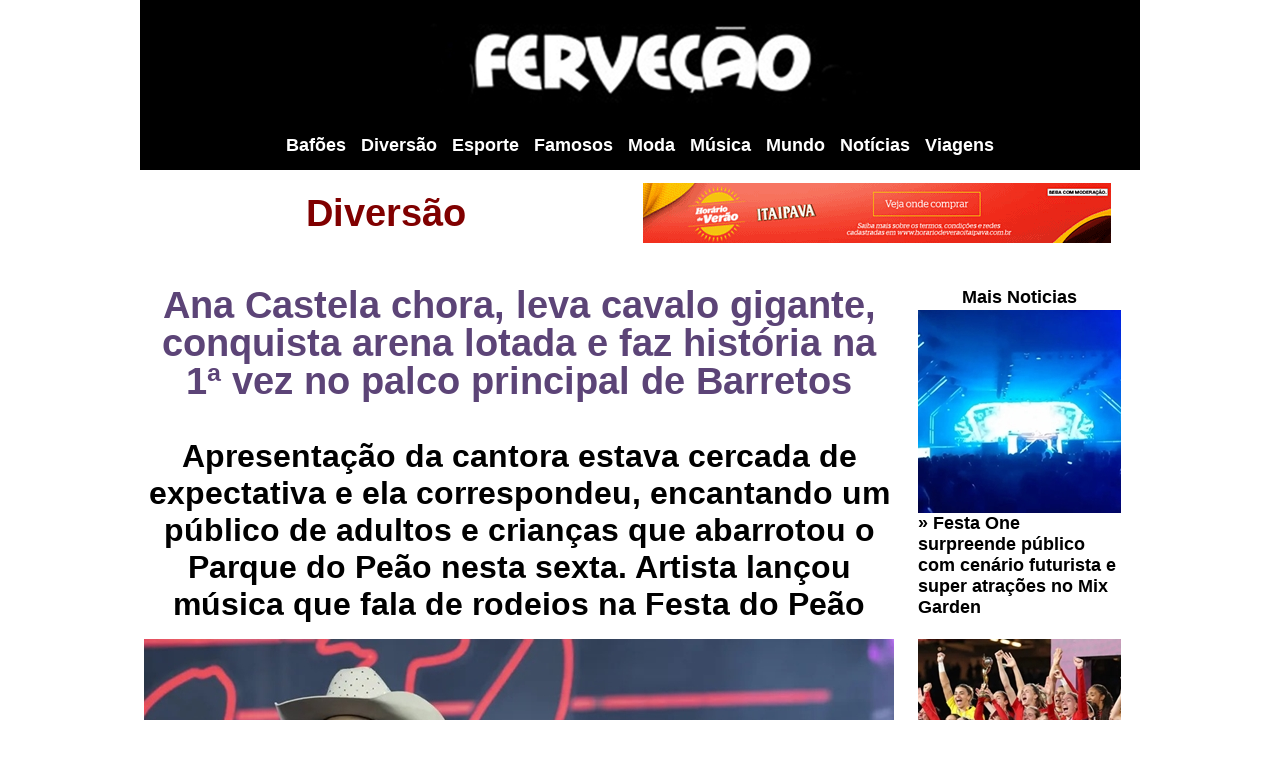

--- FILE ---
content_type: text/html
request_url: https://fervecao.com/mix/2023/180.htm
body_size: 5597
content:
<!DOCTYPE HTML PUBLIC "-//W3C//DTD HTML 4.0 Transitional//EN">

<html>

<head>
<meta http-equiv="Content-Type" content="text/html; charset=windows-1252">
<meta http-equiv="Pragma" content="no-cache">
<meta name="GENERATOR" content="Microsoft FrontPage 4.0">
<meta name="KEYWORDS" content="fervecao; festa, festas; balada; baladas; agito; aqui tem festa!">
<meta name="ProgId" content="FrontPage.Editor.Document">
<TITLE>&gt;&gt;&gt;FERVEÇÃO&gt;&gt;&gt;&nbsp; Ana Castela chora, leva cavalo
gigante, conquista arena lotada e faz história na 1ª vez no palco principal de
Barretos </TITLE>
<SCRIPT language=JavaScript event=onLoad() for=window>





</SCRIPT>

<SCRIPT language=JavaScript>



</SCRIPT>

<SCRIPT language=JavaScript>

	

</SCRIPT>

<SCRIPT language=JavaScript type=text/javascript>







</SCRIPT>

<STYLE type=text/css>SELECT {
	FONT-SIZE: xx-small; COLOR: #000000; BACKGROUND-COLOR: #cccccc
}
INPUT {
	FONT-SIZE: xx-small
}
.menu {
	FONT-FAMILY: Verdana, Arial, Helvetica; TEXT-DECORATION: none
}
.menu:hover {
	COLOR: #ffcc00; TEXT-DECORATION: underline
}
.menu1 {
	COLOR: #ffffff; TEXT-DECORATION: none
}
.menu1:hover {
	TEXT-DECORATION: underline
}
.menu3 {
	COLOR: #000000; TEXT-DECORATION: none
}
.menu3:hover {
	TEXT-DECORATION: underline
}
</STYLE>

<title>&gt;&gt;&gt;FERVEÇÃO&gt;&gt;&gt; AS MELHORES FESTAS NUM SÓ LUGAR!</title>
<!---------------------FUNÇÕES----------------------->

<script language="JavaScript">
<!--

function MM_openBrWindow(theURL,winName,features) { //v2.0
  (theURL,winName,features);
}

function MM_displayStatusMsg(msgStr) { //v1.0
  status=msgStr;
  document.MM_returnValue = true;
}
//-->
</script>
<STYLE TYPE="text/css">
<!--

	.textbox {  font-family: Arial, Helvetica, sans-serif; font-size: 8pt; background-color: #3399CC}
A:link {color:white;}

	A:visited {color:white;}

	A:hover { color:#CC0000;text-decoration:underline;}

	A:active {color:#CC0000;}

	A {text-decoration:none}

	-->
BODY
{scrollbar-face-color: #FFFFFF; scrollbar-shadow-color: #c0c0c0;
scrollbar-highlight-color: #c0c0c0; scrollbar-3dlight-color: #efefef;
scrollbar-darkshadow-color: #c0c0c0; scrollbar-track-color: #000ff;
scrollbar-arrow-color: #000000}

H2
{font-family: Verdana, Arial, Helvetica, sans-serif;
font-size: 20px;
line-height: 25px;
font-weight: 800;
color: #000000;
text-decoration: none;}


.text1
{font-family: Verdana, Arial, Helvetica, sans-serif;
font-size: 11px;
line-height: 16px;
font-weight: normal;
color: #000000;
text-decoration: none;}

input
{
border:1 solid;color:#efefef;font-family:verdana,arial;font-size:11px; color:#000000; background:#efefef;
}

textarea
{
border:1 solid;color:#efefef;font-family:verdana,arial;font-size:11px; color:#000000; background:#efefef;
}


select
{
border:1 solid;color:#efefef;font-family:verdana,arial;font-size:11px; color:#000000; background:#efefef;
}
	</STYLE>
<!---------------------FINAL FUNÇÕES----------------------->
<!-------------------BANNER ROTATIVO---------------------->
</HEAD>
<BODY text=#ffffff vLink=#000000 aLink=#ffffff link=#000000 bgColor=#FFFFFF 
leftMargin=0 
topMargin=0>
<div align="center">
                  <TABLE cellSpacing=0 cellPadding=4 border=0 width="1000">
                    <tr>
          <TD height=12 width="1000" align="center" bgcolor="#000000" valign="middle">
            <table border="0" cellpadding="0" cellspacing="0" width="990" height="114">
              <tr>
                <td width="103%" align="center" bgcolor="#000000" height="114">
                  <p align="center"><a href="../../index.htm"><img border="0" src="../../logo2022nova.jpg" width="455" height="90"></a></p>
                </td>
              </tr>
            </table>
          </TD>
                    </tr>
                    <tr>
                <td height="48" bgcolor="#000000" width="1000">
                  <p align="center"><span style="background-color: #000000"><font size="4"><font face="Verdana, Arial, Helvetica, sans-serif" color="#FFFFFF"><b><a href="../../bafoes.htm">Bafões</a></b></font><span class="summary"><font color="#000000">&nbsp;</font><font color="#FFFFFF">&nbsp;</font><font color="#000000">
                  </font></span><font face="Verdana, Arial, Helvetica, sans-serif" color="#FFFFFF"><b><a href="../../diversao.htm">Diversão</a></b></font><span class="summary"><font color="#000000">&nbsp;</font><font color="#FFFFFF">&nbsp;</font><font color="#000000">
                  </font></span><font face="Verdana, Arial, Helvetica, sans-serif" color="#FFFFFF"><b><a href="../../esporte.htm">Esporte</a></b></font><span class="summary"><font color="#000000">&nbsp;</font><font color="#FFFFFF">&nbsp;</font><font color="#000000">
                  </font></span><font face="Verdana, Arial, Helvetica, sans-serif" color="#FFFFFF"><b><a href="../../famosos.htm">Famosos</a></b></font><span class="summary"><font color="#FFFFFF">&nbsp;&nbsp;</font><font color="#000000">
                  </font></span><font face="Verdana, Arial, Helvetica, sans-serif" color="#FFFFFF"><b><a href="../../moda.htm">Moda</a></b></font><span class="summary"><font color="#000000">
                  </font><font color="#FFFFFF">&nbsp;&nbsp;</font></span><font face="Verdana, Arial, Helvetica, sans-serif" color="#FFFFFF"><b><a href="../../musica.htm">Música</a></b></font><span class="summary"><font color="#FFFFFF">&nbsp;&nbsp;</font><font color="#000000">
                  </font></span><font face="Verdana, Arial, Helvetica, sans-serif" color="#FFFFFF"><b><a href="../../mundo.htm">Mundo</a></b></font><span class="summary"><font color="#000000">
                  </font><font color="#FFFFFF">&nbsp;&nbsp;</font></span><font face="Verdana, Arial, Helvetica, sans-serif" color="#FFFFFF"><b><a href="../../mix.htm">Notícias</a></b></font><span class="summary">&nbsp;<font color="#000000">&nbsp;
                  </font></span><b><font face="Verdana, Arial, Helvetica, sans-serif" color="#FFFFFF"><a href="../../viagens.htm">Viagens</a></font></b></font></span>
                </td>
                    </tr>
                    <tr>
    <td  valign="top" width="1000" bgcolor="#FFFFFF"> 
      <table border="0" cellpadding="4" cellspacing="0" width="981" height="38">
        <tr>
          <td bgcolor="#FFFFFF" width="475" bordercolor="#FFFFFF" height="30">
            <h1 class="titulo" itemprop="headline" style="box-sizing: inherit; font-family: Teko, 'Arial Black', Arial, Helvetica, sans-serif; color: rgb(92, 68, 119); text-transform: none; font-size: 38px; font-weight: 400; line-height: 1em; letter-spacing: normal; font-style: normal; font-variant: normal; orphans: auto; text-indent: 0px; white-space: normal; widows: 1; word-spacing: 0px; -webkit-text-stroke-width: 0px; background-color: rgb(255, 255, 255); margin: 0px" align="center"><b><a href="../../rodeios.htm"><font color="#800000">Diversão</font></a></b></h1>

          </td>
          <td bgcolor="#FFFFFF" width="486" bordercolor="#FFFFFF" height="30">
            <p align="center">
            <a href="https://www.cervejaitaipava.com.br/" target="_blank"><img border="0" vspace="5" src="../../banner_seteanos.gif" width="468" height="60"></a>

            </p>

          </td>
        </tr>
      </table>
    </td>
                    </tr>
                    <tr>
    <td  valign="top" width="1000" bgcolor="#FFFFFF"> 
      &nbsp;
    </td>
                    </tr>
  <center>
</TABLE>
  </center>
</div>
<div align="center">

<table border="0" cellspacing="0" width="1000" bgcolor="#FFFFFF" bordercolor="#FFFFFF" cellpadding="4">
  <tr> 
    <td  valign="top" width="491"> 
      <table border="0" cellspacing="0" width="750" cellpadding="0">
          <tr>
          <td bgcolor="#FFFFFF" width="750">
            <h1 class="titulo" itemprop="headline" style="box-sizing: inherit; font-family: Teko, 'Arial Black', Arial, Helvetica, sans-serif; color: rgb(92, 68, 119); text-transform: none; font-size: 38px; font-weight: 400; line-height: 1em; letter-spacing: normal; font-style: normal; font-variant: normal; orphans: auto; text-indent: 0px; white-space: normal; widows: 1; word-spacing: 0px; -webkit-text-stroke-width: 0px; background-color: rgb(255, 255, 255); margin: 0px" align="center"><b>Ana
            Castela chora, leva cavalo gigante, conquista arena lotada e faz
            história na 1ª vez no palco principal de Barretos</b></h1>
            <h1 class="titulo" itemprop="headline" style="box-sizing: inherit; font-family: Teko, 'Arial Black', Arial, Helvetica, sans-serif; color: rgb(92, 68, 119); text-transform: none; font-size: 38px; font-weight: 400; line-height: 1em; letter-spacing: normal; font-style: normal; font-variant: normal; orphans: auto; text-indent: 0px; white-space: normal; widows: 1; word-spacing: 0px; -webkit-text-stroke-width: 0px; background-color: rgb(255, 255, 255); margin: 0px" align="center"><b>&nbsp;&nbsp;</b></h1>

          </td>
          </tr>
          <tr>
                            <TD bgcolor="#FFFFFF" width="750">
                              <p align="center"><font size="6" face="Arial" color="#000000"><b>Apresentação
                              da cantora estava cercada de expectativa e ela
                              correspondeu, encantando um público de adultos e
                              crianças que abarrotou o Parque do Peão nesta
                              sexta. Artista lançou música que fala de rodeios
                              na Festa do Peão</b></font></p>
                              <p> 
                          <img border="0" src="agosto/24/WhatsApp%20Image%202023-08-28%20at%2004.42.19.jpeg" width="750" height="500"></p>
                              <p><font color="#000000" face="Arial" size="5">Um
                              show para a história. A boiadeira finalmente
                              chegou ao palco principal da <b>Festa do Peão de
                              Barretos</b>. E ao que tudo indica para ficar. A
                              expectativa pela apresentação de Ana Castela no
                              maior rodeio da América Latina, nesta sexta-feira,
                              25/8, era enorme desde o começo do evento. De
                              chapéus replicados por fãs a um mar de crianças
                              na porta do camarim, o Barretão 2023 é,
                              definitivamente, da cantora.</font></p>
                              <p><font color="#000000" face="Arial" size="5">O
                              momento de mais emoção da apresentação, que
                              começou já na madrugada deste sábado, 26/8, foi
                              quando Ana apresentou a canção &quot;Solteiro
                              Forçado&quot;, lançada há um mês. Acompanhada
                              de um piano, ela avisou que seria uma música
                              &quot;muito difícil de cantar&quot;. Ao terminar,
                              caiu no choro.</font></p>
                              <p align="center">
      <font color="#000000" face="Arial" size="5"><OBJECT width='360' height='640'>
        <iframe src="https://www.facebook.com/plugins/video.php?height=476&href=https%3A%2F%2Fwww.facebook.com%2Ffervecao%2Fvideos%2F634157848571690%2F&show_text=false&width=267&t=0" width="360" height="640" style="border:none;overflow:hidden" scrolling="no" frameborder="0" allowfullscreen="true" allow="autoplay; clipboard-write; encrypted-media; picture-in-picture; web-share" allowFullScreen="true"></iframe></object></font>
                              </p>
                              <p><font color="#000000" face="Arial" size="5">&quot;Desculpa
                              não conseguir cantar essa música como eu
                              deveria. Eu estou melhorando, estou fazendo fono,
                              mas são dias difíceis, cansativos para c*.
                              Desculpa, crianças, não falem palavrão&quot;,
                              disse a cantora no palco em Barretos.</font></p>
                              <p><font color="#000000" face="Arial" size="5">Outro
                              destaque ficou por conta do famoso cavalo gigante
                              feito de papelão que ela usou na abertura do DVD
                              &quot;Boiadeira Internacional&quot; e que dividiu
                              opiniões na internet após o programa
                              &quot;Criança Esperança&quot;, da TV Globo. A
                              estrutura entrou no palco no momento que artista
                              cantou, pela primeira vez, a música &quot;Tô
                              voltando&quot;, lançada justamente nesta
                              sexta-feira, de propósito, já que fala do
                              retorno de uma pessoa aos rodeios.</font></p>
                              <p><font color="#000000" face="Arial" size="5">&quot;Agora
                              é o momento mais esperado. Eu sei que é feito de
                              papelão, mas eu gosto dele como se fosse de
                              verdade. Eu trouxe esse cavalo e é com ele que eu
                              vou cantar a música do Barretão. Sabe qual é?
                              Tô voltando&quot;, disse Ana, ao entoar a
                              canção que o refrão diz &quot;Oh, oh, oh, tô
                              voltando para os rodeios, para a vida do
                              interior&quot;.</font></p>
                              <p><font color="#000000" face="Arial" size="5">Surpreendentemente,
                              a plateia cantou a música inteira, o que mostra a
                              força que Ana tem na internet, já que ela havia
                              lançado a &quot;guia&quot; - versão da música
                              antes de ser gravada - nas suas redes sociais
                              antes do lançamento.</font></p>
                              <p><img border="0" src="agosto/24/WhatsApp%20Image%202023-08-28%20at%2004.42.09.jpeg" width="750" height="563"></p>
                              <p><img border="0" src="agosto/24/WhatsApp%20Image%202023-08-28%20at%2004.42.34.jpeg" width="750" height="428"></p>
                              <p><img border="0" src="agosto/24/WhatsApp%20Image%202023-08-28%20at%2004.42.45.jpeg" width="750" height="500"></p>
                              <p><img border="0" src="agosto/24/WhatsApp%20Image%202023-08-28%20at%2004.42.55.jpeg" width="750" height="500"></p>
                              <p><img border="0" src="agosto/24/WhatsApp%20Image%202023-08-28%20at%2004.43.15.jpeg" width="750" height="471"></p>
                              <p><img border="0" src="agosto/24/WhatsApp%20Image%202023-08-28%20at%2004.43.40.jpeg" width="750" height="471"></p>
                              <p><img border="0" src="agosto/24/WhatsApp%20Image%202023-08-28%20at%2004.43.55.jpeg" width="750" height="499"></p>
                              <p><img border="0" src="agosto/24/WhatsApp%20Image%202023-08-28%20at%2004.44.07.jpeg" width="750" height="471"></p>
                              <p><img border="0" src="agosto/24/WhatsApp%20Image%202023-08-28%20at%2004.44.17.jpeg" width="750" height="471"></p>
                              <p><img border="0" src="agosto/24/WhatsApp%20Image%202023-08-28%20at%2004.44.30.jpeg" width="750" height="471"></p>
                              <p><img border="0" src="agosto/24/WhatsApp%20Image%202023-08-28%20at%2004.44.45.jpeg" width="750" height="471"></p>
                              <p><img border="0" src="agosto/24/WhatsApp%20Image%202023-08-28%20at%2004.44.58.jpeg" width="750" height="471"></p>
                              <p><img border="0" src="agosto/24/WhatsApp%20Image%202023-08-28%20at%2004.45.12.jpeg" width="750" height="471"></p>
                              <p><img border="0" src="agosto/24/WhatsApp%20Image%202023-08-28%20at%2004.45.22.jpeg" width="750" height="471"></p>
                              <p><img border="0" src="agosto/24/WhatsApp%20Image%202023-08-28%20at%2004.45.34.jpeg" width="750" height="471"></p>
                              <p><img border="0" src="agosto/24/WhatsApp%20Image%202023-08-28%20at%2004.45.45.jpeg" width="750" height="471"></p>
                              <p><img border="0" src="agosto/24/WhatsApp%20Image%202023-08-28%20at%2004.46.02.jpeg" width="750" height="471">
                            </TD>
          </tr>
          <tr>
                <td height="24">
                  <p align="center">&nbsp;&nbsp;&nbsp;&nbsp;&nbsp;</td>
          </tr>
          <tr>
                <td height="24">
                  <p align="center"><b><font color="#000000" face="Arial" size="4">COMENTE</font></b></td>
          </tr>
          <tr>
<td bgcolor="#FFFFFF" align="center" width="750">
<b><font color="#000000" face="Arial" size="5">Envie sugestões ou
reclamações!</font></b>
<form action="http://www.studioserver.com.br/cgi-bin/funform.cgi" method="POST">
<p align="center"><!-- inicio do código cgi formulário Studio Server -->
<!-- (Formularios Gratuítos Studio Server - http://www.studioserver.com.br) -->
<form action="http://www.studioserver.com.br/form/funform.cgi" method="POST"><br>
<font size="-1" color="#000000" face="Arial,Verdana,Helvetica,sans-serif"><b>
Nome:</b></font><br>
<input type="text" name="nomefale2023_178" size="35"><br>
<font size="-1" color="#000000" face="Arial,Verdana,Helvetica,sans-serif"><b>E-mail:</b></font><br>
<input type="text" name="email" size="23"><br>
<font size="-1" color="#000000" face="Arial,Verdana,Helvetica,sans-serif"><b>Telefone:</b></font><br>
<input type="text" name="subject" size="24"><br>
<b><font size="-1" color="#000000" face="Arial,Verdana,Helvetica,sans-serif">Mensage</font></b><font size="-1" color="#000000" face="Arial,Verdana,Helvetica,sans-serif"><b>m:</b></font><br>
<textarea name="mensagem"  rows="4" cols="47"></textarea><br>
<input type="hidden" name="recipient" value="webmaster@fervecao.com">
<input type="hidden" name="redirect" value="http://www.fervecao.com"><input type="submit" value="Enviar">
<input type="reset" value="Limpar"><br>
</p>
<p align="center">&nbsp;
</p>
<p align="center">&nbsp;
</p>
</form>
</td>
          </tr>
  <center>

      </table>
    </center>
    </td>
                      <TD vAlign=top bgcolor="#FFFFFF" width="492">
                        <div align="center">
                          <center>
                        <table border="0" width="203" cellspacing="0" cellpadding="0">
                          <tr>
          <td width="203" height="24">
            <p align="center"><font color="#000000" face="Arial" size="4"><b>Mais
            Noticias</b></font>
          </td>
                          </tr>
                          <tr>
                            <SPAN 
            class=article>
                                  <td width="203" align="center">
                                  <a href="179..htm"><img border="0" src="agosto/23/capaoneff.jpg" width="203" height="203"></a>
                                  </td>
              </SPAN>
                          </tr>
                          <tr>
                                  <td width="203">
                                    <p align="left"><span style="text-align: left; border-collapse: separate; font-style: normal; font-variant: normal; letter-spacing: normal; line-height: normal; orphans: 2; text-indent: 0px; text-transform: none; white-space: normal; widows: 2; word-spacing: 0px; -webkit-border-horizontal-spacing: 0px; -webkit-border-vertical-spacing: 0px; -webkit-text-decorations-in-effect: none; -webkit-text-size-adjust: auto; -webkit-text-stroke-width: 0px; text-decoration: none" class="Apple-style-span"><font face="Arial"><b><span style="text-align: left; border-collapse: separate; font-style: normal; font-variant: normal; letter-spacing: normal; line-height: normal; orphans: 2; text-indent: 0px; text-transform: none; white-space: normal; widows: 2; word-spacing: 0px; -webkit-border-horizontal-spacing: 0px; -webkit-border-vertical-spacing: 0px; -webkit-text-decorations-in-effect: none; -webkit-text-size-adjust: auto; -webkit-text-stroke-width: 0px; text-decoration: none"><font color="#000000" size="4">»</font></span></b></font><b><a href="179..htm"><font size="4" face="Arial" color="#000000"><span style="text-align: left; border-collapse: separate; font-style: normal; font-variant: normal; letter-spacing: normal; line-height: normal; orphans: 2; text-indent: 0px; text-transform: none; white-space: normal; widows: 2; word-spacing: 0px; -webkit-border-horizontal-spacing: 0px; -webkit-border-vertical-spacing: 0px; -webkit-text-decorations-in-effect: none; -webkit-text-size-adjust: auto; -webkit-text-stroke-width: 0px; text-decoration: none">
                                    Festa One surpreende público com cenário
                                    futurista e super atrações no Mix Garden&nbsp;</span></font></a></b></span>
                            </td>
                          </tr>
                          <tr>
                                  <td width="203">
                                    <span style="text-align: left; border-collapse: separate; font-style: normal; font-variant: normal; letter-spacing: normal; line-height: normal; orphans: 2; text-indent: 0px; text-transform: none; white-space: normal; widows: 2; word-spacing: 0px; -webkit-border-horizontal-spacing: 0px; -webkit-border-vertical-spacing: 0px; -webkit-text-decorations-in-effect: none; -webkit-text-size-adjust: auto; -webkit-text-stroke-width: 0px; text-decoration: none" class="Apple-style-span"><font color="#000000" size="4" face="Arial"><b><span style="text-align: left; border-collapse: separate; font-style: normal; font-variant: normal; letter-spacing: normal; line-height: normal; orphans: 2; text-indent: 0px; text-transform: none; white-space: normal; widows: 2; word-spacing: 0px; -webkit-border-horizontal-spacing: 0px; -webkit-border-vertical-spacing: 0px; -webkit-text-decorations-in-effect: none; -webkit-text-size-adjust: auto; -webkit-text-stroke-width: 0px; text-decoration: none">&nbsp;</span></b></font></span>
                            </td>
                          </tr>
                          <tr>
                            <SPAN 
            class=article>
                                  <td width="203" align="center">
                                  <a href="178.htm"><img border="0" src="agosto/21/capaespanhaff.jpg" width="203" height="203"></a>
                                  </td>
              </SPAN>
                          </tr>
                          <tr>
                                  <td width="203">
                                    <p align="left"><span style="text-align: left; border-collapse: separate; font-style: normal; font-variant: normal; letter-spacing: normal; line-height: normal; orphans: 2; text-indent: 0px; text-transform: none; white-space: normal; widows: 2; word-spacing: 0px; -webkit-border-horizontal-spacing: 0px; -webkit-border-vertical-spacing: 0px; -webkit-text-decorations-in-effect: none; -webkit-text-size-adjust: auto; -webkit-text-stroke-width: 0px; text-decoration: none" class="Apple-style-span"><font face="Arial"><b><span style="text-align: left; border-collapse: separate; font-style: normal; font-variant: normal; letter-spacing: normal; line-height: normal; orphans: 2; text-indent: 0px; text-transform: none; white-space: normal; widows: 2; word-spacing: 0px; -webkit-border-horizontal-spacing: 0px; -webkit-border-vertical-spacing: 0px; -webkit-text-decorations-in-effect: none; -webkit-text-size-adjust: auto; -webkit-text-stroke-width: 0px; text-decoration: none"><font color="#000000" size="4">»</font></span></b></font><b><a href="178.htm"><font size="4" face="Arial" color="#000000"><span style="text-align: left; border-collapse: separate; font-style: normal; font-variant: normal; letter-spacing: normal; line-height: normal; orphans: 2; text-indent: 0px; text-transform: none; white-space: normal; widows: 2; word-spacing: 0px; -webkit-border-horizontal-spacing: 0px; -webkit-border-vertical-spacing: 0px; -webkit-text-decorations-in-effect: none; -webkit-text-size-adjust: auto; -webkit-text-stroke-width: 0px; text-decoration: none">
                                    Espanha derrota Inglaterra e conquista
                                    primeiro título da Copa do Mundo Feminina</span></font></a></b></span>
                            </td>
                          </tr>
                          <tr>
                                  <td width="203">
                                    <span style="text-align: left; border-collapse: separate; font-style: normal; font-variant: normal; letter-spacing: normal; line-height: normal; orphans: 2; text-indent: 0px; text-transform: none; white-space: normal; widows: 2; word-spacing: 0px; -webkit-border-horizontal-spacing: 0px; -webkit-border-vertical-spacing: 0px; -webkit-text-decorations-in-effect: none; -webkit-text-size-adjust: auto; -webkit-text-stroke-width: 0px; text-decoration: none" class="Apple-style-span"><font color="#000000" size="4" face="Arial"><b><span style="text-align: left; border-collapse: separate; font-style: normal; font-variant: normal; letter-spacing: normal; line-height: normal; orphans: 2; text-indent: 0px; text-transform: none; white-space: normal; widows: 2; word-spacing: 0px; -webkit-border-horizontal-spacing: 0px; -webkit-border-vertical-spacing: 0px; -webkit-text-decorations-in-effect: none; -webkit-text-size-adjust: auto; -webkit-text-stroke-width: 0px; text-decoration: none">&nbsp;</span></b></font></span>
                            </td>
                          </tr>
                          <tr>
                            <SPAN 
            class=article>
                                  <td width="203" align="center">
                                  <a href="177.htm"><img border="0" src="agosto/16/contagem/20230806_160004ff.jpg" width="203" height="203"></a>
                                  </td>
              </SPAN>
                          </tr>
                          <tr>
                                  <td width="203">
                                    <p align="left"><span style="text-align: left; border-collapse: separate; font-style: normal; font-variant: normal; letter-spacing: normal; line-height: normal; orphans: 2; text-indent: 0px; text-transform: none; white-space: normal; widows: 2; word-spacing: 0px; -webkit-border-horizontal-spacing: 0px; -webkit-border-vertical-spacing: 0px; -webkit-text-decorations-in-effect: none; -webkit-text-size-adjust: auto; -webkit-text-stroke-width: 0px; text-decoration: none" class="Apple-style-span"><font face="Arial"><b><span style="text-align: left; border-collapse: separate; font-style: normal; font-variant: normal; letter-spacing: normal; line-height: normal; orphans: 2; text-indent: 0px; text-transform: none; white-space: normal; widows: 2; word-spacing: 0px; -webkit-border-horizontal-spacing: 0px; -webkit-border-vertical-spacing: 0px; -webkit-text-decorations-in-effect: none; -webkit-text-size-adjust: auto; -webkit-text-stroke-width: 0px; text-decoration: none"><font color="#000000" size="4">»</font></span></b></font><b><a href="177.htm"><font size="4" face="Arial" color="#000000"><span style="text-align: left; border-collapse: separate; font-style: normal; font-variant: normal; letter-spacing: normal; line-height: normal; orphans: 2; text-indent: 0px; text-transform: none; white-space: normal; widows: 2; word-spacing: 0px; -webkit-border-horizontal-spacing: 0px; -webkit-border-vertical-spacing: 0px; -webkit-text-decorations-in-effect: none; -webkit-text-size-adjust: auto; -webkit-text-stroke-width: 0px; text-decoration: none">
                                    Parada Gay de Contagem 2023 atrai 10 mil
                                    pessoas</span></font></a></b></span>
                            </td>
                          </tr>
                          <tr>
                                  <td width="203">
                                    <span style="text-align: left; border-collapse: separate; font-style: normal; font-variant: normal; letter-spacing: normal; line-height: normal; orphans: 2; text-indent: 0px; text-transform: none; white-space: normal; widows: 2; word-spacing: 0px; -webkit-border-horizontal-spacing: 0px; -webkit-border-vertical-spacing: 0px; -webkit-text-decorations-in-effect: none; -webkit-text-size-adjust: auto; -webkit-text-stroke-width: 0px; text-decoration: none" class="Apple-style-span"><font color="#000000" size="4" face="Arial"><b><span style="text-align: left; border-collapse: separate; font-style: normal; font-variant: normal; letter-spacing: normal; line-height: normal; orphans: 2; text-indent: 0px; text-transform: none; white-space: normal; widows: 2; word-spacing: 0px; -webkit-border-horizontal-spacing: 0px; -webkit-border-vertical-spacing: 0px; -webkit-text-decorations-in-effect: none; -webkit-text-size-adjust: auto; -webkit-text-stroke-width: 0px; text-decoration: none">&nbsp;</span></b></font></span>
                            </td>
                          </tr>
                          <tr>
                            <SPAN 
            class=article>
                                  <td width="203" align="center">
                                  <a href="176.htm"><img border="0" src="agosto/16/02.jpg" width="203" height="203"></a>
                                  </td>
              </SPAN>
                          </tr>
                          <tr>
                                  <td width="203">
                                    <p align="left"><span style="text-align: left; border-collapse: separate; font-style: normal; font-variant: normal; letter-spacing: normal; line-height: normal; orphans: 2; text-indent: 0px; text-transform: none; white-space: normal; widows: 2; word-spacing: 0px; -webkit-border-horizontal-spacing: 0px; -webkit-border-vertical-spacing: 0px; -webkit-text-decorations-in-effect: none; -webkit-text-size-adjust: auto; -webkit-text-stroke-width: 0px; text-decoration: none" class="Apple-style-span"><font face="Arial"><b><span style="text-align: left; border-collapse: separate; font-style: normal; font-variant: normal; letter-spacing: normal; line-height: normal; orphans: 2; text-indent: 0px; text-transform: none; white-space: normal; widows: 2; word-spacing: 0px; -webkit-border-horizontal-spacing: 0px; -webkit-border-vertical-spacing: 0px; -webkit-text-decorations-in-effect: none; -webkit-text-size-adjust: auto; -webkit-text-stroke-width: 0px; text-decoration: none"><font color="#000000" size="4">»</font></span></b></font><b><a href="176.htm"><font size="4" face="Arial" color="#000000"><span style="text-align: left; border-collapse: separate; font-style: normal; font-variant: normal; letter-spacing: normal; line-height: normal; orphans: 2; text-indent: 0px; text-transform: none; white-space: normal; widows: 2; word-spacing: 0px; -webkit-border-horizontal-spacing: 0px; -webkit-border-vertical-spacing: 0px; -webkit-text-decorations-in-effect: none; -webkit-text-size-adjust: auto; -webkit-text-stroke-width: 0px; text-decoration: none">
                                    Gustavo Mioto se apresenta no Arraiá de
                                    Belô 2023</span></font></a></b></span>
                            </td>
                          </tr>
                          <tr>
                                  <td width="203">
                                    <span style="text-align: left; border-collapse: separate; font-style: normal; font-variant: normal; letter-spacing: normal; line-height: normal; orphans: 2; text-indent: 0px; text-transform: none; white-space: normal; widows: 2; word-spacing: 0px; -webkit-border-horizontal-spacing: 0px; -webkit-border-vertical-spacing: 0px; -webkit-text-decorations-in-effect: none; -webkit-text-size-adjust: auto; -webkit-text-stroke-width: 0px; text-decoration: none" class="Apple-style-span"><font color="#000000" size="4" face="Arial"><b><span style="text-align: left; border-collapse: separate; font-style: normal; font-variant: normal; letter-spacing: normal; line-height: normal; orphans: 2; text-indent: 0px; text-transform: none; white-space: normal; widows: 2; word-spacing: 0px; -webkit-border-horizontal-spacing: 0px; -webkit-border-vertical-spacing: 0px; -webkit-text-decorations-in-effect: none; -webkit-text-size-adjust: auto; -webkit-text-stroke-width: 0px; text-decoration: none">&nbsp;</span></b></font></span>
                            </td>
                          </tr>
                          <tr>
                            <SPAN 
            class=article>
                                  <td width="203" align="center">
                                  <a href="175.htm"><img border="0" src="agosto/16/00001.jpg" width="203" height="203"></a>
                                  </td>
              </SPAN>
                          </tr>
                          <tr>
                                  <td width="203">
                                    <p align="left"><span style="text-align: left; border-collapse: separate; font-style: normal; font-variant: normal; letter-spacing: normal; line-height: normal; orphans: 2; text-indent: 0px; text-transform: none; white-space: normal; widows: 2; word-spacing: 0px; -webkit-border-horizontal-spacing: 0px; -webkit-border-vertical-spacing: 0px; -webkit-text-decorations-in-effect: none; -webkit-text-size-adjust: auto; -webkit-text-stroke-width: 0px; text-decoration: none" class="Apple-style-span"><font face="Arial"><b><span style="text-align: left; border-collapse: separate; font-style: normal; font-variant: normal; letter-spacing: normal; line-height: normal; orphans: 2; text-indent: 0px; text-transform: none; white-space: normal; widows: 2; word-spacing: 0px; -webkit-border-horizontal-spacing: 0px; -webkit-border-vertical-spacing: 0px; -webkit-text-decorations-in-effect: none; -webkit-text-size-adjust: auto; -webkit-text-stroke-width: 0px; text-decoration: none"><font color="#000000" size="4">»</font></span></b></font><b><a href="175.htm"><font size="4" face="Arial" color="#000000"><span style="text-align: left; border-collapse: separate; font-style: normal; font-variant: normal; letter-spacing: normal; line-height: normal; orphans: 2; text-indent: 0px; text-transform: none; white-space: normal; widows: 2; word-spacing: 0px; -webkit-border-horizontal-spacing: 0px; -webkit-border-vertical-spacing: 0px; -webkit-text-decorations-in-effect: none; -webkit-text-size-adjust: auto; -webkit-text-stroke-width: 0px; text-decoration: none">
                                    Expô Ibirite 2023 tem shows com Bruno e
                                    Marrone, Rick e Renner e Wesley Safadão</span></font></a></b></span>
                            </td>
                          </tr>
                          <tr>
                                  <td width="203">
                                    <span style="text-align: left; border-collapse: separate; font-style: normal; font-variant: normal; letter-spacing: normal; line-height: normal; orphans: 2; text-indent: 0px; text-transform: none; white-space: normal; widows: 2; word-spacing: 0px; -webkit-border-horizontal-spacing: 0px; -webkit-border-vertical-spacing: 0px; -webkit-text-decorations-in-effect: none; -webkit-text-size-adjust: auto; -webkit-text-stroke-width: 0px; text-decoration: none" class="Apple-style-span"><font color="#000000" size="4" face="Arial"><b><span style="text-align: left; border-collapse: separate; font-style: normal; font-variant: normal; letter-spacing: normal; line-height: normal; orphans: 2; text-indent: 0px; text-transform: none; white-space: normal; widows: 2; word-spacing: 0px; -webkit-border-horizontal-spacing: 0px; -webkit-border-vertical-spacing: 0px; -webkit-text-decorations-in-effect: none; -webkit-text-size-adjust: auto; -webkit-text-stroke-width: 0px; text-decoration: none">&nbsp;</span></b></font></span>
                            </td>
                          </tr>
                          <tr>
                            <SPAN 
            class=article>
                                  <td width="203" align="center">
                                  <a href="174.htm"><img border="0" src="agosto/14/capabetimgg.jpg" width="203" height="203"></a>
                                  </td>
              </SPAN>
                          </tr>
                          <tr>
                                  <td width="203">
                                    <p align="left"><span style="text-align: left; border-collapse: separate; font-style: normal; font-variant: normal; letter-spacing: normal; line-height: normal; orphans: 2; text-indent: 0px; text-transform: none; white-space: normal; widows: 2; word-spacing: 0px; -webkit-border-horizontal-spacing: 0px; -webkit-border-vertical-spacing: 0px; -webkit-text-decorations-in-effect: none; -webkit-text-size-adjust: auto; -webkit-text-stroke-width: 0px; text-decoration: none" class="Apple-style-span"><font face="Arial"><b><span style="text-align: left; border-collapse: separate; font-style: normal; font-variant: normal; letter-spacing: normal; line-height: normal; orphans: 2; text-indent: 0px; text-transform: none; white-space: normal; widows: 2; word-spacing: 0px; -webkit-border-horizontal-spacing: 0px; -webkit-border-vertical-spacing: 0px; -webkit-text-decorations-in-effect: none; -webkit-text-size-adjust: auto; -webkit-text-stroke-width: 0px; text-decoration: none"><font color="#000000" size="4">»</font></span></b></font><b><a href="174.htm"><font size="4" face="Arial" color="#000000"><span style="text-align: left; border-collapse: separate; font-style: normal; font-variant: normal; letter-spacing: normal; line-height: normal; orphans: 2; text-indent: 0px; text-transform: none; white-space: normal; widows: 2; word-spacing: 0px; -webkit-border-horizontal-spacing: 0px; -webkit-border-vertical-spacing: 0px; -webkit-text-decorations-in-effect: none; -webkit-text-size-adjust: auto; -webkit-text-stroke-width: 0px; text-decoration: none">
                                    Parada Gay de Betim 2023 atrai 3 mil pessoas</span></font></a></b></span>
                            </td>
                          </tr>
                          <tr>
                                  <td width="203">
                                    <span style="text-align: left; border-collapse: separate; font-style: normal; font-variant: normal; letter-spacing: normal; line-height: normal; orphans: 2; text-indent: 0px; text-transform: none; white-space: normal; widows: 2; word-spacing: 0px; -webkit-border-horizontal-spacing: 0px; -webkit-border-vertical-spacing: 0px; -webkit-text-decorations-in-effect: none; -webkit-text-size-adjust: auto; -webkit-text-stroke-width: 0px; text-decoration: none" class="Apple-style-span"><font color="#000000" size="4" face="Arial"><b><span style="text-align: left; border-collapse: separate; font-style: normal; font-variant: normal; letter-spacing: normal; line-height: normal; orphans: 2; text-indent: 0px; text-transform: none; white-space: normal; widows: 2; word-spacing: 0px; -webkit-border-horizontal-spacing: 0px; -webkit-border-vertical-spacing: 0px; -webkit-text-decorations-in-effect: none; -webkit-text-size-adjust: auto; -webkit-text-stroke-width: 0px; text-decoration: none">&nbsp;</span></b></font></span>
                            </td>
                          </tr>
                          <tr>
                            <SPAN 
            class=article>
                                  <td width="203" align="center">
                                  <a href="173.htm"><img border="0" src="agosto/10/capajesssicaff.JPG" width="203" height="203"></a>
                                  </td>
              </SPAN>
                          </tr>
                          <tr>
                                  <td width="203">
                                    <p align="left"><span style="text-align: left; border-collapse: separate; font-style: normal; font-variant: normal; letter-spacing: normal; line-height: normal; orphans: 2; text-indent: 0px; text-transform: none; white-space: normal; widows: 2; word-spacing: 0px; -webkit-border-horizontal-spacing: 0px; -webkit-border-vertical-spacing: 0px; -webkit-text-decorations-in-effect: none; -webkit-text-size-adjust: auto; -webkit-text-stroke-width: 0px; text-decoration: none" class="Apple-style-span"><font face="Arial"><b><span style="text-align: left; border-collapse: separate; font-style: normal; font-variant: normal; letter-spacing: normal; line-height: normal; orphans: 2; text-indent: 0px; text-transform: none; white-space: normal; widows: 2; word-spacing: 0px; -webkit-border-horizontal-spacing: 0px; -webkit-border-vertical-spacing: 0px; -webkit-text-decorations-in-effect: none; -webkit-text-size-adjust: auto; -webkit-text-stroke-width: 0px; text-decoration: none"><font color="#000000" size="4">»</font></span></b></font><b><a href="173.htm"><font size="4" face="Arial" color="#000000"><span style="text-align: left; border-collapse: separate; font-style: normal; font-variant: normal; letter-spacing: normal; line-height: normal; orphans: 2; text-indent: 0px; text-transform: none; white-space: normal; widows: 2; word-spacing: 0px; -webkit-border-horizontal-spacing: 0px; -webkit-border-vertical-spacing: 0px; -webkit-text-decorations-in-effect: none; -webkit-text-size-adjust: auto; -webkit-text-stroke-width: 0px; text-decoration: none">
                                    Jéssica Telles vence o concurso a Batalha
                                    da Lip Sync no Palácio das Artes</span></font></a></b></span>
                            </td>
                          </tr>
                          <tr>
                                  <td width="203">
                                    <span style="text-align: left; border-collapse: separate; font-style: normal; font-variant: normal; letter-spacing: normal; line-height: normal; orphans: 2; text-indent: 0px; text-transform: none; white-space: normal; widows: 2; word-spacing: 0px; -webkit-border-horizontal-spacing: 0px; -webkit-border-vertical-spacing: 0px; -webkit-text-decorations-in-effect: none; -webkit-text-size-adjust: auto; -webkit-text-stroke-width: 0px; text-decoration: none" class="Apple-style-span"><font color="#000000" size="4" face="Arial"><b><span style="text-align: left; border-collapse: separate; font-style: normal; font-variant: normal; letter-spacing: normal; line-height: normal; orphans: 2; text-indent: 0px; text-transform: none; white-space: normal; widows: 2; word-spacing: 0px; -webkit-border-horizontal-spacing: 0px; -webkit-border-vertical-spacing: 0px; -webkit-text-decorations-in-effect: none; -webkit-text-size-adjust: auto; -webkit-text-stroke-width: 0px; text-decoration: none">&nbsp;</span></b></font></span>
                            </td>
                          </tr>
                          <tr>
                            <SPAN 
            class=article>
                                  <td width="203" align="center">
                                  <a href="172.htm"><img border="0" src="agosto/07/capalucasgg.jpg" width="203" height="203"></a>
                                  </td>
              </SPAN>
                          </tr>
                          <tr>
                                  <td width="203">
                                    <p align="left"><span style="text-align: left; border-collapse: separate; font-style: normal; font-variant: normal; letter-spacing: normal; line-height: normal; orphans: 2; text-indent: 0px; text-transform: none; white-space: normal; widows: 2; word-spacing: 0px; -webkit-border-horizontal-spacing: 0px; -webkit-border-vertical-spacing: 0px; -webkit-text-decorations-in-effect: none; -webkit-text-size-adjust: auto; -webkit-text-stroke-width: 0px; text-decoration: none" class="Apple-style-span"><font face="Arial"><b><span style="text-align: left; border-collapse: separate; font-style: normal; font-variant: normal; letter-spacing: normal; line-height: normal; orphans: 2; text-indent: 0px; text-transform: none; white-space: normal; widows: 2; word-spacing: 0px; -webkit-border-horizontal-spacing: 0px; -webkit-border-vertical-spacing: 0px; -webkit-text-decorations-in-effect: none; -webkit-text-size-adjust: auto; -webkit-text-stroke-width: 0px; text-decoration: none"><font color="#000000" size="4">»</font></span></b></font><b><a href="172.htm"><font size="4" face="Arial" color="#000000"><span style="text-align: left; border-collapse: separate; font-style: normal; font-variant: normal; letter-spacing: normal; line-height: normal; orphans: 2; text-indent: 0px; text-transform: none; white-space: normal; widows: 2; word-spacing: 0px; -webkit-border-horizontal-spacing: 0px; -webkit-border-vertical-spacing: 0px; -webkit-text-decorations-in-effect: none; -webkit-text-size-adjust: auto; -webkit-text-stroke-width: 0px; text-decoration: none">
                                    Mister Minas Gerais 2016 Lucas Freitas morre
                                    de infarto em Sacramento</span></font></a></b></span>
                            </td>
                          </tr>
                          <tr>
                                  <td width="203">
                                    <span style="text-align: left; border-collapse: separate; font-style: normal; font-variant: normal; letter-spacing: normal; line-height: normal; orphans: 2; text-indent: 0px; text-transform: none; white-space: normal; widows: 2; word-spacing: 0px; -webkit-border-horizontal-spacing: 0px; -webkit-border-vertical-spacing: 0px; -webkit-text-decorations-in-effect: none; -webkit-text-size-adjust: auto; -webkit-text-stroke-width: 0px; text-decoration: none" class="Apple-style-span"><font color="#000000" size="4" face="Arial"><b><span style="text-align: left; border-collapse: separate; font-style: normal; font-variant: normal; letter-spacing: normal; line-height: normal; orphans: 2; text-indent: 0px; text-transform: none; white-space: normal; widows: 2; word-spacing: 0px; -webkit-border-horizontal-spacing: 0px; -webkit-border-vertical-spacing: 0px; -webkit-text-decorations-in-effect: none; -webkit-text-size-adjust: auto; -webkit-text-stroke-width: 0px; text-decoration: none">&nbsp;</span></b></font></span>
                            </td>
                          </tr>
                          <tr>
                            <SPAN 
            class=article>
                                  <td width="203" align="center">
                                  <a href="171.htm"><img border="0" src="agosto/01/final/capacopagg.jpg"></a>
                                  </td>
              </SPAN>
                          </tr>
                          <tr>
                                  <td width="203">
                                    <p align="left"><span style="text-align: left; border-collapse: separate; font-style: normal; font-variant: normal; letter-spacing: normal; line-height: normal; orphans: 2; text-indent: 0px; text-transform: none; white-space: normal; widows: 2; word-spacing: 0px; -webkit-border-horizontal-spacing: 0px; -webkit-border-vertical-spacing: 0px; -webkit-text-decorations-in-effect: none; -webkit-text-size-adjust: auto; -webkit-text-stroke-width: 0px; text-decoration: none" class="Apple-style-span"><font face="Arial"><b><span style="text-align: left; border-collapse: separate; font-style: normal; font-variant: normal; letter-spacing: normal; line-height: normal; orphans: 2; text-indent: 0px; text-transform: none; white-space: normal; widows: 2; word-spacing: 0px; -webkit-border-horizontal-spacing: 0px; -webkit-border-vertical-spacing: 0px; -webkit-text-decorations-in-effect: none; -webkit-text-size-adjust: auto; -webkit-text-stroke-width: 0px; text-decoration: none"><font color="#000000" size="4">»</font></span></b></font><b><a href="171.htm"><font size="4" face="Arial" color="#000000"><span style="text-align: left; border-collapse: separate; font-style: normal; font-variant: normal; letter-spacing: normal; line-height: normal; orphans: 2; text-indent: 0px; text-transform: none; white-space: normal; widows: 2; word-spacing: 0px; -webkit-border-horizontal-spacing: 0px; -webkit-border-vertical-spacing: 0px; -webkit-text-decorations-in-effect: none; -webkit-text-size-adjust: auto; -webkit-text-stroke-width: 0px; text-decoration: none">
                                    Brasil empata com a Jamaica e se despede da
                                    Copa do Mundo, a última de Marta</span></font></a></b></span>
                            </td>
                          </tr>
                          <tr>
                                  <td width="203">
                                    <span style="text-align: left; border-collapse: separate; font-style: normal; font-variant: normal; letter-spacing: normal; line-height: normal; orphans: 2; text-indent: 0px; text-transform: none; white-space: normal; widows: 2; word-spacing: 0px; -webkit-border-horizontal-spacing: 0px; -webkit-border-vertical-spacing: 0px; -webkit-text-decorations-in-effect: none; -webkit-text-size-adjust: auto; -webkit-text-stroke-width: 0px; text-decoration: none" class="Apple-style-span"><font color="#000000" size="4" face="Arial"><b><span style="text-align: left; border-collapse: separate; font-style: normal; font-variant: normal; letter-spacing: normal; line-height: normal; orphans: 2; text-indent: 0px; text-transform: none; white-space: normal; widows: 2; word-spacing: 0px; -webkit-border-horizontal-spacing: 0px; -webkit-border-vertical-spacing: 0px; -webkit-text-decorations-in-effect: none; -webkit-text-size-adjust: auto; -webkit-text-stroke-width: 0px; text-decoration: none">&nbsp;</span></b></font></span>
                            </td>
                          </tr>
                          <tr>
                            <SPAN 
            class=article>
                                  <td width="203" align="center">
                                  <a href="170.htm"><img border="0" src="agosto/01/final/InShot_20230725_023120640.jpg" width="203" height="203"></a>
                                  </td>
              </SPAN>
                          </tr>
                          <tr>
                                  <td width="203">
                                    <p align="left"><span style="text-align: left; border-collapse: separate; font-style: normal; font-variant: normal; letter-spacing: normal; line-height: normal; orphans: 2; text-indent: 0px; text-transform: none; white-space: normal; widows: 2; word-spacing: 0px; -webkit-border-horizontal-spacing: 0px; -webkit-border-vertical-spacing: 0px; -webkit-text-decorations-in-effect: none; -webkit-text-size-adjust: auto; -webkit-text-stroke-width: 0px; text-decoration: none" class="Apple-style-span"><font face="Arial"><b><span style="text-align: left; border-collapse: separate; font-style: normal; font-variant: normal; letter-spacing: normal; line-height: normal; orphans: 2; text-indent: 0px; text-transform: none; white-space: normal; widows: 2; word-spacing: 0px; -webkit-border-horizontal-spacing: 0px; -webkit-border-vertical-spacing: 0px; -webkit-text-decorations-in-effect: none; -webkit-text-size-adjust: auto; -webkit-text-stroke-width: 0px; text-decoration: none"><font color="#000000" size="4">»</font></span></b></font></span><span style="text-align: left; border-collapse: separate; font-style: normal; font-variant: normal; letter-spacing: normal; line-height: normal; orphans: 2; text-indent: 0px; text-transform: none; white-space: normal; widows: 2; word-spacing: 0px; -webkit-border-horizontal-spacing: 0px; -webkit-border-vertical-spacing: 0px; -webkit-text-decorations-in-effect: none; -webkit-text-size-adjust: auto; -webkit-text-stroke-width: 0px; text-decoration: none" class="Apple-style-span"><b><a href="170.htm"><font size="4" face="Arial" color="#000000"><span style="text-align: left; border-collapse: separate; font-style: normal; font-variant: normal; letter-spacing: normal; line-height: normal; orphans: 2; text-indent: 0px; text-transform: none; white-space: normal; widows: 2; word-spacing: 0px; -webkit-border-horizontal-spacing: 0px; -webkit-border-vertical-spacing: 0px; -webkit-text-decorations-in-effect: none; -webkit-text-size-adjust: auto; -webkit-text-stroke-width: 0px; text-decoration: none">
                                    Site Ferveção faz a maior cobertura de sua
                                    história na 40ª Exposição Nacional do
                                    Cavalo Mangalarga Marchador em BH</span></font></a></b></span>
                            </td>
                          </tr>
                          <tr>
                                  <td width="203">
                                    <span style="text-align: left; border-collapse: separate; font-style: normal; font-variant: normal; letter-spacing: normal; line-height: normal; orphans: 2; text-indent: 0px; text-transform: none; white-space: normal; widows: 2; word-spacing: 0px; -webkit-border-horizontal-spacing: 0px; -webkit-border-vertical-spacing: 0px; -webkit-text-decorations-in-effect: none; -webkit-text-size-adjust: auto; -webkit-text-stroke-width: 0px; text-decoration: none" class="Apple-style-span"><font color="#000000" size="4" face="Arial"><b><span style="text-align: left; border-collapse: separate; font-style: normal; font-variant: normal; letter-spacing: normal; line-height: normal; orphans: 2; text-indent: 0px; text-transform: none; white-space: normal; widows: 2; word-spacing: 0px; -webkit-border-horizontal-spacing: 0px; -webkit-border-vertical-spacing: 0px; -webkit-text-decorations-in-effect: none; -webkit-text-size-adjust: auto; -webkit-text-stroke-width: 0px; text-decoration: none">&nbsp;</span></b></font></span>
                            </td>
                          </tr>
                          <tr>
                            <SPAN 
            class=article>
                                  <td width="203" align="center">
                                  <a href="169.htm"><img border="0" src="agosto/01/final/0011.jpg" width="203" height="203"></a>
                                  </td>
              </SPAN>
                          </tr>
                          <tr>
                                  <td width="203">
                                    <p align="left"><span style="text-align: left; border-collapse: separate; font-style: normal; font-variant: normal; letter-spacing: normal; line-height: normal; orphans: 2; text-indent: 0px; text-transform: none; white-space: normal; widows: 2; word-spacing: 0px; -webkit-border-horizontal-spacing: 0px; -webkit-border-vertical-spacing: 0px; -webkit-text-decorations-in-effect: none; -webkit-text-size-adjust: auto; -webkit-text-stroke-width: 0px; text-decoration: none" class="Apple-style-span"><font face="Arial"><b><span style="text-align: left; border-collapse: separate; font-style: normal; font-variant: normal; letter-spacing: normal; line-height: normal; orphans: 2; text-indent: 0px; text-transform: none; white-space: normal; widows: 2; word-spacing: 0px; -webkit-border-horizontal-spacing: 0px; -webkit-border-vertical-spacing: 0px; -webkit-text-decorations-in-effect: none; -webkit-text-size-adjust: auto; -webkit-text-stroke-width: 0px; text-decoration: none"><font color="#000000" size="4">»</font></span></b></font></span><span style="text-align: left; border-collapse: separate; font-style: normal; font-variant: normal; letter-spacing: normal; line-height: normal; orphans: 2; text-indent: 0px; text-transform: none; white-space: normal; widows: 2; word-spacing: 0px; -webkit-border-horizontal-spacing: 0px; -webkit-border-vertical-spacing: 0px; -webkit-text-decorations-in-effect: none; -webkit-text-size-adjust: auto; -webkit-text-stroke-width: 0px; text-decoration: none" class="Apple-style-span"><b><a href="169.htm"><font size="4" face="Arial" color="#000000"><span style="text-align: left; border-collapse: separate; font-style: normal; font-variant: normal; letter-spacing: normal; line-height: normal; orphans: 2; text-indent: 0px; text-transform: none; white-space: normal; widows: 2; word-spacing: 0px; -webkit-border-horizontal-spacing: 0px; -webkit-border-vertical-spacing: 0px; -webkit-text-decorations-in-effect: none; -webkit-text-size-adjust: auto; -webkit-text-stroke-width: 0px; text-decoration: none">
                                    Último dia 40ª Exposição Nacional do
                                    Cavalo Mangalarga Marchador tem entrega de
                                    premiação e clima de nostalgia</span></font></a></b></span>
                            </td>
                          </tr>
                          <tr>
                                  <td width="203">
                                    <span style="text-align: left; border-collapse: separate; font-style: normal; font-variant: normal; letter-spacing: normal; line-height: normal; orphans: 2; text-indent: 0px; text-transform: none; white-space: normal; widows: 2; word-spacing: 0px; -webkit-border-horizontal-spacing: 0px; -webkit-border-vertical-spacing: 0px; -webkit-text-decorations-in-effect: none; -webkit-text-size-adjust: auto; -webkit-text-stroke-width: 0px; text-decoration: none" class="Apple-style-span"><font color="#000000" size="4" face="Arial"><b><span style="text-align: left; border-collapse: separate; font-style: normal; font-variant: normal; letter-spacing: normal; line-height: normal; orphans: 2; text-indent: 0px; text-transform: none; white-space: normal; widows: 2; word-spacing: 0px; -webkit-border-horizontal-spacing: 0px; -webkit-border-vertical-spacing: 0px; -webkit-text-decorations-in-effect: none; -webkit-text-size-adjust: auto; -webkit-text-stroke-width: 0px; text-decoration: none">&nbsp;</span></b></font></span>
                            </td>
                          </tr>
                          <tr>
                            <SPAN 
            class=article>
                                  <td width="203" align="center">
                                  <a href="168.htm"><img border="0" src="agosto/01/000000001.jpg" width="203" height="203"></a>
                                  </td>
              </SPAN>
                          </tr>
                          <tr>
                                  <td width="203">
                                    <p align="left"><span style="text-align: left; border-collapse: separate; font-style: normal; font-variant: normal; letter-spacing: normal; line-height: normal; orphans: 2; text-indent: 0px; text-transform: none; white-space: normal; widows: 2; word-spacing: 0px; -webkit-border-horizontal-spacing: 0px; -webkit-border-vertical-spacing: 0px; -webkit-text-decorations-in-effect: none; -webkit-text-size-adjust: auto; -webkit-text-stroke-width: 0px; text-decoration: none" class="Apple-style-span"><font face="Arial"><b><span style="text-align: left; border-collapse: separate; font-style: normal; font-variant: normal; letter-spacing: normal; line-height: normal; orphans: 2; text-indent: 0px; text-transform: none; white-space: normal; widows: 2; word-spacing: 0px; -webkit-border-horizontal-spacing: 0px; -webkit-border-vertical-spacing: 0px; -webkit-text-decorations-in-effect: none; -webkit-text-size-adjust: auto; -webkit-text-stroke-width: 0px; text-decoration: none"><font color="#000000" size="4">»</font></span><font color="#000000"><a href="156.htm">&nbsp;</a></font></b></font></span><span style="text-align: left; border-collapse: separate; font-style: normal; font-variant: normal; letter-spacing: normal; line-height: normal; orphans: 2; text-indent: 0px; text-transform: none; white-space: normal; widows: 2; word-spacing: 0px; -webkit-border-horizontal-spacing: 0px; -webkit-border-vertical-spacing: 0px; -webkit-text-decorations-in-effect: none; -webkit-text-size-adjust: auto; -webkit-text-stroke-width: 0px; text-decoration: none" class="Apple-style-span"><b><a href="168.htm"><font size="4" face="Arial" color="#000000"><span style="text-align: left; border-collapse: separate; font-style: normal; font-variant: normal; letter-spacing: normal; line-height: normal; orphans: 2; text-indent: 0px; text-transform: none; white-space: normal; widows: 2; word-spacing: 0px; -webkit-border-horizontal-spacing: 0px; -webkit-border-vertical-spacing: 0px; -webkit-text-decorations-in-effect: none; -webkit-text-size-adjust: auto; -webkit-text-stroke-width: 0px; text-decoration: none">Penúltimo
                                    dia 40ª Exposição Nacional do Cavalo
                                    Mangalarga Marchador em BH fica lotado</span></font></a></b></span>
                            </td>
                          </tr>
                          <tr>
                                  <td width="203">
                                    <span style="text-align: left; border-collapse: separate; font-style: normal; font-variant: normal; letter-spacing: normal; line-height: normal; orphans: 2; text-indent: 0px; text-transform: none; white-space: normal; widows: 2; word-spacing: 0px; -webkit-border-horizontal-spacing: 0px; -webkit-border-vertical-spacing: 0px; -webkit-text-decorations-in-effect: none; -webkit-text-size-adjust: auto; -webkit-text-stroke-width: 0px; text-decoration: none" class="Apple-style-span"><font color="#000000" size="4" face="Arial"><b><span style="text-align: left; border-collapse: separate; font-style: normal; font-variant: normal; letter-spacing: normal; line-height: normal; orphans: 2; text-indent: 0px; text-transform: none; white-space: normal; widows: 2; word-spacing: 0px; -webkit-border-horizontal-spacing: 0px; -webkit-border-vertical-spacing: 0px; -webkit-text-decorations-in-effect: none; -webkit-text-size-adjust: auto; -webkit-text-stroke-width: 0px; text-decoration: none">&nbsp;</span></b></font></span>
                            </td>
                          </tr>
                          <tr>
                            <SPAN 
            class=article>
                                  <td width="203" align="center">
                                  <a href="167.htm"><img border="0" src="agosto/01/capaleilaoc.jpg" width="203" height="203"></a>
                                  </td>
              </SPAN>
                          </tr>
                          <tr>
                                  <td width="203">
                                    <p align="left"><span style="text-align: left; border-collapse: separate; font-style: normal; font-variant: normal; letter-spacing: normal; line-height: normal; orphans: 2; text-indent: 0px; text-transform: none; white-space: normal; widows: 2; word-spacing: 0px; -webkit-border-horizontal-spacing: 0px; -webkit-border-vertical-spacing: 0px; -webkit-text-decorations-in-effect: none; -webkit-text-size-adjust: auto; -webkit-text-stroke-width: 0px; text-decoration: none" class="Apple-style-span"><font face="Arial"><b><span style="text-align: left; border-collapse: separate; font-style: normal; font-variant: normal; letter-spacing: normal; line-height: normal; orphans: 2; text-indent: 0px; text-transform: none; white-space: normal; widows: 2; word-spacing: 0px; -webkit-border-horizontal-spacing: 0px; -webkit-border-vertical-spacing: 0px; -webkit-text-decorations-in-effect: none; -webkit-text-size-adjust: auto; -webkit-text-stroke-width: 0px; text-decoration: none"><font color="#000000" size="4">»</font></span><font color="#000000"><a href="156.htm">&nbsp;</a></font></b></font><b><span style="text-align: left; border-collapse: separate; font-style: normal; font-variant: normal; letter-spacing: normal; line-height: normal; orphans: 2; text-indent: 0px; text-transform: none; white-space: normal; widows: 2; word-spacing: 0px; -webkit-border-horizontal-spacing: 0px; -webkit-border-vertical-spacing: 0px; -webkit-text-decorations-in-effect: none; -webkit-text-size-adjust: auto; -webkit-text-stroke-width: 0px; text-decoration: none"><a href="066.htm"><font size="4" face="Arial" color="#000000">
                                    </font></a></span></b></span><span style="text-align: left; border-collapse: separate; font-style: normal; font-variant: normal; letter-spacing: normal; line-height: normal; orphans: 2; text-indent: 0px; text-transform: none; white-space: normal; widows: 2; word-spacing: 0px; -webkit-border-horizontal-spacing: 0px; -webkit-border-vertical-spacing: 0px; -webkit-text-decorations-in-effect: none; -webkit-text-size-adjust: auto; -webkit-text-stroke-width: 0px; text-decoration: none" class="Apple-style-span"><b><a href="167.htm"><font size="4" face="Arial" color="#000000"><span style="text-align: left; border-collapse: separate; font-style: normal; font-variant: normal; letter-spacing: normal; line-height: normal; orphans: 2; text-indent: 0px; text-transform: none; white-space: normal; widows: 2; word-spacing: 0px; -webkit-border-horizontal-spacing: 0px; -webkit-border-vertical-spacing: 0px; -webkit-text-decorations-in-effect: none; -webkit-text-size-adjust: auto; -webkit-text-stroke-width: 0px; text-decoration: none">Leilão
                                    agita a 40ª Exposição Nacional do Cavalo
                                    Mangalarga Marchador em BH</span></font></a></b></span>
                            </td>
                          </tr>
                          <tr>
                                  <td width="203">
                                    <span style="text-align: left; border-collapse: separate; font-style: normal; font-variant: normal; letter-spacing: normal; line-height: normal; orphans: 2; text-indent: 0px; text-transform: none; white-space: normal; widows: 2; word-spacing: 0px; -webkit-border-horizontal-spacing: 0px; -webkit-border-vertical-spacing: 0px; -webkit-text-decorations-in-effect: none; -webkit-text-size-adjust: auto; -webkit-text-stroke-width: 0px; text-decoration: none" class="Apple-style-span"><font color="#000000" size="4" face="Arial"><b><span style="text-align: left; border-collapse: separate; font-style: normal; font-variant: normal; letter-spacing: normal; line-height: normal; orphans: 2; text-indent: 0px; text-transform: none; white-space: normal; widows: 2; word-spacing: 0px; -webkit-border-horizontal-spacing: 0px; -webkit-border-vertical-spacing: 0px; -webkit-text-decorations-in-effect: none; -webkit-text-size-adjust: auto; -webkit-text-stroke-width: 0px; text-decoration: none">&nbsp;</span></b></font></span>
                            </td>
                          </tr>
                          <tr>
                            <SPAN 
            class=article>
                                  <td width="203" align="center">
                                  <a href="166.htm"><img border="0" src="agosto/01/capaaleceugg.jpg" width="203" height="203"></a>
                                  </td>
              </SPAN>
                          </tr>
                          <tr>
                                  <td width="203">
                                    <p align="left"><span style="text-align: left; border-collapse: separate; font-style: normal; font-variant: normal; letter-spacing: normal; line-height: normal; orphans: 2; text-indent: 0px; text-transform: none; white-space: normal; widows: 2; word-spacing: 0px; -webkit-border-horizontal-spacing: 0px; -webkit-border-vertical-spacing: 0px; -webkit-text-decorations-in-effect: none; -webkit-text-size-adjust: auto; -webkit-text-stroke-width: 0px; text-decoration: none" class="Apple-style-span"><font face="Arial"><b><span style="text-align: left; border-collapse: separate; font-style: normal; font-variant: normal; letter-spacing: normal; line-height: normal; orphans: 2; text-indent: 0px; text-transform: none; white-space: normal; widows: 2; word-spacing: 0px; -webkit-border-horizontal-spacing: 0px; -webkit-border-vertical-spacing: 0px; -webkit-text-decorations-in-effect: none; -webkit-text-size-adjust: auto; -webkit-text-stroke-width: 0px; text-decoration: none"><font color="#000000" size="4">»</font></span><font color="#000000"><a href="156.htm">&nbsp;</a></font></b></font><b><span style="text-align: left; border-collapse: separate; font-style: normal; font-variant: normal; letter-spacing: normal; line-height: normal; orphans: 2; text-indent: 0px; text-transform: none; white-space: normal; widows: 2; word-spacing: 0px; -webkit-border-horizontal-spacing: 0px; -webkit-border-vertical-spacing: 0px; -webkit-text-decorations-in-effect: none; -webkit-text-size-adjust: auto; -webkit-text-stroke-width: 0px; text-decoration: none"><a href="066.htm"><font size="4" face="Arial" color="#000000">
                                    </font></a></span><a href="166.htm"><font size="4" face="Arial" color="#000000"><span style="text-align: left; border-collapse: separate; font-style: normal; font-variant: normal; letter-spacing: normal; line-height: normal; orphans: 2; text-indent: 0px; text-transform: none; white-space: normal; widows: 2; word-spacing: 0px; -webkit-border-horizontal-spacing: 0px; -webkit-border-vertical-spacing: 0px; -webkit-text-decorations-in-effect: none; -webkit-text-size-adjust: auto; -webkit-text-stroke-width: 0px; text-decoration: none">Alceu
                                    Valença se apresenta no encerramento do
                                    Arraiá 2023 de Contagem</span></font></a></b></span>
                            </td>
                          </tr>
                          <tr>
                                  <td width="203">
                                    <span style="text-align: left; border-collapse: separate; font-style: normal; font-variant: normal; letter-spacing: normal; line-height: normal; orphans: 2; text-indent: 0px; text-transform: none; white-space: normal; widows: 2; word-spacing: 0px; -webkit-border-horizontal-spacing: 0px; -webkit-border-vertical-spacing: 0px; -webkit-text-decorations-in-effect: none; -webkit-text-size-adjust: auto; -webkit-text-stroke-width: 0px; text-decoration: none" class="Apple-style-span"><font color="#000000" size="4" face="Arial"><b><span style="text-align: left; border-collapse: separate; font-style: normal; font-variant: normal; letter-spacing: normal; line-height: normal; orphans: 2; text-indent: 0px; text-transform: none; white-space: normal; widows: 2; word-spacing: 0px; -webkit-border-horizontal-spacing: 0px; -webkit-border-vertical-spacing: 0px; -webkit-text-decorations-in-effect: none; -webkit-text-size-adjust: auto; -webkit-text-stroke-width: 0px; text-decoration: none">&nbsp;</span></b></font></span>
                            </td>
                          </tr>
                          <tr>
                            <SPAN 
            class=article>
                                  <td width="203" align="center">
                                  <a href="165.htm"><img border="0" src="julho/31/capalojad.jpg" width="203" height="203"></a>
                                  </td>
              </SPAN>
                          </tr>
                          <tr>
                                  <td width="203">
                                    <p align="left"><span style="text-align: left; border-collapse: separate; font-style: normal; font-variant: normal; letter-spacing: normal; line-height: normal; orphans: 2; text-indent: 0px; text-transform: none; white-space: normal; widows: 2; word-spacing: 0px; -webkit-border-horizontal-spacing: 0px; -webkit-border-vertical-spacing: 0px; -webkit-text-decorations-in-effect: none; -webkit-text-size-adjust: auto; -webkit-text-stroke-width: 0px; text-decoration: none" class="Apple-style-span"><font face="Arial"><b><span style="text-align: left; border-collapse: separate; font-style: normal; font-variant: normal; letter-spacing: normal; line-height: normal; orphans: 2; text-indent: 0px; text-transform: none; white-space: normal; widows: 2; word-spacing: 0px; -webkit-border-horizontal-spacing: 0px; -webkit-border-vertical-spacing: 0px; -webkit-text-decorations-in-effect: none; -webkit-text-size-adjust: auto; -webkit-text-stroke-width: 0px; text-decoration: none"><font color="#000000" size="4">»</font></span><font color="#000000"><a href="156.htm">&nbsp;</a></font></b></font><b><span style="text-align: left; border-collapse: separate; font-style: normal; font-variant: normal; letter-spacing: normal; line-height: normal; orphans: 2; text-indent: 0px; text-transform: none; white-space: normal; widows: 2; word-spacing: 0px; -webkit-border-horizontal-spacing: 0px; -webkit-border-vertical-spacing: 0px; -webkit-text-decorations-in-effect: none; -webkit-text-size-adjust: auto; -webkit-text-stroke-width: 0px; text-decoration: none"><a href="066.htm"><font size="4" face="Arial" color="#000000">
                                    </font></a></span><a href="165.htm"><font size="4" face="Arial" color="#000000"><span style="text-align: left; border-collapse: separate; font-style: normal; font-variant: normal; letter-spacing: normal; line-height: normal; orphans: 2; text-indent: 0px; text-transform: none; white-space: normal; widows: 2; word-spacing: 0px; -webkit-border-horizontal-spacing: 0px; -webkit-border-vertical-spacing: 0px; -webkit-text-decorations-in-effect: none; -webkit-text-size-adjust: auto; -webkit-text-stroke-width: 0px; text-decoration: none">Site
                                    Ferveção mostra como é a Boutique
                                    Mangalarga Marchador na 40ª Exposição
                                    Nacional em BH</span></font></a></b></span>
                            </td>
                          </tr>
                          <tr>
                                  <td width="203">
                                    <span style="text-align: left; border-collapse: separate; font-style: normal; font-variant: normal; letter-spacing: normal; line-height: normal; orphans: 2; text-indent: 0px; text-transform: none; white-space: normal; widows: 2; word-spacing: 0px; -webkit-border-horizontal-spacing: 0px; -webkit-border-vertical-spacing: 0px; -webkit-text-decorations-in-effect: none; -webkit-text-size-adjust: auto; -webkit-text-stroke-width: 0px; text-decoration: none" class="Apple-style-span"><font color="#000000" size="4" face="Arial"><b><span style="text-align: left; border-collapse: separate; font-style: normal; font-variant: normal; letter-spacing: normal; line-height: normal; orphans: 2; text-indent: 0px; text-transform: none; white-space: normal; widows: 2; word-spacing: 0px; -webkit-border-horizontal-spacing: 0px; -webkit-border-vertical-spacing: 0px; -webkit-text-decorations-in-effect: none; -webkit-text-size-adjust: auto; -webkit-text-stroke-width: 0px; text-decoration: none">&nbsp;</span></b></font></span>
                            </td>
                          </tr>
                          <tr>
                            <SPAN 
            class=article>
                                  <td width="203" align="center">
                                  <a href="164.htm"><img border="0" src="julho/31/capamdd.jpg" width="203" height="203"></a>
                                  </td>
              </SPAN>
                          </tr>
                          <tr>
                                  <td width="203">
                                    <p align="left"><span style="text-align: left; border-collapse: separate; font-style: normal; font-variant: normal; letter-spacing: normal; line-height: normal; orphans: 2; text-indent: 0px; text-transform: none; white-space: normal; widows: 2; word-spacing: 0px; -webkit-border-horizontal-spacing: 0px; -webkit-border-vertical-spacing: 0px; -webkit-text-decorations-in-effect: none; -webkit-text-size-adjust: auto; -webkit-text-stroke-width: 0px; text-decoration: none" class="Apple-style-span"><font face="Arial"><b><span style="text-align: left; border-collapse: separate; font-style: normal; font-variant: normal; letter-spacing: normal; line-height: normal; orphans: 2; text-indent: 0px; text-transform: none; white-space: normal; widows: 2; word-spacing: 0px; -webkit-border-horizontal-spacing: 0px; -webkit-border-vertical-spacing: 0px; -webkit-text-decorations-in-effect: none; -webkit-text-size-adjust: auto; -webkit-text-stroke-width: 0px; text-decoration: none"><font color="#000000" size="4">»</font></span><font color="#000000"><a href="156.htm">&nbsp;</a></font></b></font><b><span style="text-align: left; border-collapse: separate; font-style: normal; font-variant: normal; letter-spacing: normal; line-height: normal; orphans: 2; text-indent: 0px; text-transform: none; white-space: normal; widows: 2; word-spacing: 0px; -webkit-border-horizontal-spacing: 0px; -webkit-border-vertical-spacing: 0px; -webkit-text-decorations-in-effect: none; -webkit-text-size-adjust: auto; -webkit-text-stroke-width: 0px; text-decoration: none"><a href="066.htm"><font size="4" face="Arial" color="#000000">
                                    </font></a></span><a href="164.htm"><font size="4" face="Arial" color="#000000"><span style="text-align: left; border-collapse: separate; font-style: normal; font-variant: normal; letter-spacing: normal; line-height: normal; orphans: 2; text-indent: 0px; text-transform: none; white-space: normal; widows: 2; word-spacing: 0px; -webkit-border-horizontal-spacing: 0px; -webkit-border-vertical-spacing: 0px; -webkit-text-decorations-in-effect: none; -webkit-text-size-adjust: auto; -webkit-text-stroke-width: 0px; text-decoration: none">Angus
                                    Cloud, ator de Euphoria, morre aos 25 anos</span></font></a></b></span>
                            </td>
                          </tr>
                        </table>
                          </center>
                        </div>
    </TD>
  </tr>
</table>
</div>
<div align="center">
  <center>
                  <TABLE cellSpacing=0 border=0 width="1000" bordercolor="#FFFFFF" bgcolor="#FFFFFF" cellpadding="4">
                    <tr>
          <TD align="center" bgcolor="#FFFFFF" width="1000" bordercolor="#FFFFFF">
                        <p align="center"><a href="http://twitter.com/sitefervecao" target="_blank"><img border="0" src="../../agenda/logotwitter.jpg" width="82" height="28"></a><font color="#000000"><B><font face="Arial, Helvetica, sans-serif" size="2">&nbsp;</font></B><font face="Arial, Helvetica, sans-serif" size="2"><b>
                        </b></font></font><a href="https://instagram.com/fervecao" target="_blank"><img border="0" src="../../instagram/instagramgiff1.jpg" width="103" height="28"></a>
                        <a href="https://www.facebook.com/fervecao/?skip_nax_wizard=true&amp;pnref=story" target="_blank"><img border="0" src="../../agenda/logofacebook.jpg" width="90" height="28">
                        </a><a href="https://www.tiktok.com/@sitefervecao" target="_blank"><img border="0" src="../2022/novembro/19/tiktok.jpg" width="100" height="28"></a>
          </TD>
                    </tr>
                    <tr>
          <TD align="center" bgcolor="#FFFFFF" width="1000" bordercolor="#FFFFFF">
                        &nbsp;
          </TD>
                    </tr>
                    <tr>
          <TD align="center" bgcolor="#FFFFFF" width="1000" bordercolor="#FFFFFF">
                        <p align="center"><font color="#000000"><B><font face="Arial, Helvetica, sans-serif" size="2">&nbsp;FERVECAO.COM
                        -
      Copyright (c) </font></B>
                        </font>
          </TD>
                    </tr>
</TABLE>
  </center>
</div>
</BODY>
</html>
